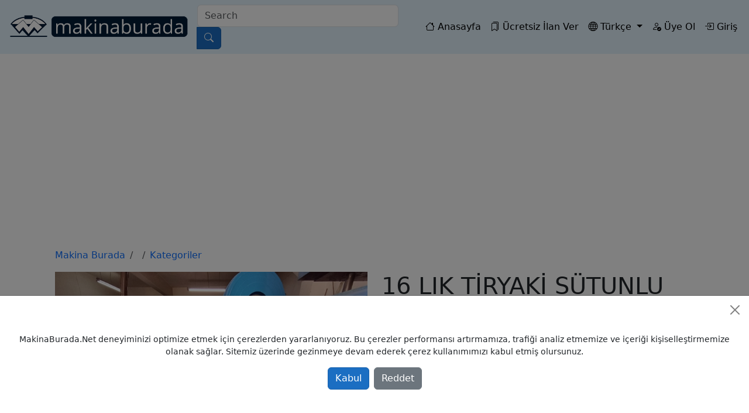

--- FILE ---
content_type: text/html; charset=utf-8
request_url: https://www.makinaburada.net/tr/ilan/77732/16-lik-tiryaki-sutunlu-matkap
body_size: 7545
content:
<!DOCTYPE html>
<html lang="en">
<head>
    <meta charset="utf-8" />
    <meta name="viewport" content="width=device-width, initial-scale=1.0" />

    
    <title>16 LIK TİRYAKİ SÜTUNLU MATKAP - MakinaBurada.Net</title>
    <meta name="description" content="16 LIK TİRYAKİ SÜTUNLU MATKAP DETAYLI BİLGİ İÇİN BİZE CP TEN ULAŞA BİLİRSİNİZ ☎️ 05457259233 05326868984 ☎️ KEREM MAKİNA" />
    <meta name="keywords" content="16 LIK TİRYAKİ SÜTUNLU MATKAP" />
    <meta name="robots" content="index, follow" />
        <link rel="canonical" href="/tr/ilan/77732/16-lik-tiryaki-sutunlu-matkap" />
    <meta property="og:type" content="website" />
    <meta property="og:url" content="https://www.makinaburada.net/tr/ilan/77732/16-lik-tiryaki-sutunlu-matkap" />
    <meta property="og:title" content="16 LIK TİRYAKİ SÜTUNLU MATKAP" />
    <meta property="og:description" content="16 LIK TİRYAKİ SÜTUNLU MATKAP DETAYLI BİLGİ İÇİN BİZE CP TEN ULAŞA BİLİRSİNİZ ☎️ 05457259233 05326868984 ☎️ KEREM MAKİNA" />
    <meta property="twitter:card" content="summary_large_image" />
    <meta property="twitter:url" content="https://www.makinaburada.net/tr/ilan/77732/16-lik-tiryaki-sutunlu-matkap" />
    <meta property="twitter:title" content="16 LIK TİRYAKİ SÜTUNLU MATKAP" />
    <meta property="twitter:description" content="16 LIK TİRYAKİ SÜTUNLU MATKAP DETAYLI BİLGİ İÇİN BİZE CP TEN ULAŞA BİLİRSİNİZ ☎️ 05457259233 05326868984 ☎️ KEREM MAKİNA" />


    <link href="https://cdn.jsdelivr.net/npm/bootstrap@5.3.6/dist/css/bootstrap.min.css" rel="stylesheet" integrity="sha384-4Q6Gf2aSP4eDXB8Miphtr37CMZZQ5oXLH2yaXMJ2w8e2ZtHTl7GptT4jmndRuHDT" crossorigin="anonymous">
    <link rel="stylesheet" href="https://cdn.jsdelivr.net/npm/bootstrap-icons@1.11.1/font/bootstrap-icons.css">
    <link rel="stylesheet" href="/css/site.css?v=NytlkNGax3NRPevPVQZ7oxO8U16baNwlfQ0I-Mz3vzE" />
    <link rel="stylesheet" href="/MakinaCore.Web.styles.css?v=AcCmg8QukUKmCF92zLV-xytE0apFCKdXKW6noezUfKU" />
    <link rel="stylesheet" href="/css/magnific-popup.css" />
        <script async src="https://pagead2.googlesyndication.com/pagead/js/adsbygoogle.js?client=ca-pub-5181306594932785"
                crossorigin="anonymous"></script>
</head>
<body>
    <header b-5enthj29ow>
        <nav b-5enthj29ow class="navbar navbar-expand-lg navbar-light" style="background-color: #e3f2fd;">
            <div b-5enthj29ow class="container-fluid">
                <a class="navbar-brand d-none d-lg-block" href="/tr">
                    <img b-5enthj29ow src="/img/makina_burada_logo.png" alt="Makina Burada" style="height:40px" />
                </a>

                <a class="navbar-brand d-lg-none" href="/tr">
                    <img b-5enthj29ow src="/img/makina_icon.gif" alt="Makina Burada" style="height:40px" />
                </a>

                <button b-5enthj29ow class="navbar-toggler" type="button" data-bs-toggle="collapse" data-bs-target="#navbarNav" aria-controls="navbarNav" aria-expanded="false" aria-label="Toggle navigation">
                    <span b-5enthj29ow class="navbar-toggler-icon"></span>
                </button>
                <div b-5enthj29ow class="collapse navbar-collapse" id="navbarNav">
                    <form class="d-flex flex-grow-1" method="get" action="/tr">
                        <div b-5enthj29ow class="input-group position-relative">
                            <elasticautocomplete b-5enthj29ow v-bind:query="searchQuery" lang="tr"></elasticautocomplete>
                            <button b-5enthj29ow class="btn btn-primary" type="submit"><i b-5enthj29ow class="bi bi-search"></i></button>
                        </div>
                    </form>
                    <ul b-5enthj29ow class="navbar-nav ms-auto">
                        <li b-5enthj29ow class="nav-item">
                            <a class="nav-link active" href="/tr">
                                <i b-5enthj29ow class="bi bi-house"></i> Anasayfa
                            </a>
                        </li>
                        <li b-5enthj29ow class="nav-item">
                            <a class="nav-link active" href="/tr/Products/Create">
                                <i b-5enthj29ow class="bi bi-bookmarks"></i> &#xDC;cretsiz &#x130;lan Ver
                            </a>
                        </li>


                        <li b-5enthj29ow class="nav-item dropdown">
                            

<a class="nav-link dropdown-toggle active" href="#" id="navbarDropdown2" role="button" data-bs-toggle="dropdown" aria-expanded="false">
    <i class="bi bi-globe"></i> T&#xFC;rk&#xE7;e
</a>
<ul class="dropdown-menu" aria-labelledby="navbarDropdown2">
        <li><a class="dropdown-item" href="https://www.makinaburada.net/tr/ilan/77732/16-lik-tiryaki-sutunlu-matkap">T&#xFC;rk&#xE7;e</a></li>
        <li><a class="dropdown-item" href="https://www.makinaburada.net/en/product/77732/16-lik-tiryaki-sutunlu-matkap">English</a></li>
</ul>
                        </li>
                            <li b-5enthj29ow class="nav-item">
                                <a class="nav-link active" href="/tr/Users/Create">
                                    <i b-5enthj29ow class="bi bi-person-check"></i> &#xDC;ye Ol
                                </a>
                            </li>
                            <li b-5enthj29ow class="nav-item">
                                <a class="nav-link active" href="/tr/Authentication/Login?returnUrl=https%3A%2F%2Fwww.makinaburada.net%2Ftr%2Filan%2F77732%2F16-lik-tiryaki-sutunlu-matkap">
                                    <i b-5enthj29ow class="bi bi-box-arrow-in-right"></i> Giri&#x15F;
                                </a>
                            </li>
                    </ul>
                </div>
            </div>
        </nav>
    </header>
    <div b-5enthj29ow class="container content">
        <main b-5enthj29ow role="main" class="pb-3">
            <div b-5enthj29ow class="row">
                <div b-5enthj29ow class="col-md-12 mt-4">

                </div>
            </div>
            <div class="container mt-2" id="product-details">
    <div class="row">
        <div class="col-md-12">
            <nav aria-label="breadcrumb">
                <ol class="breadcrumb">
                    <li class="breadcrumb-item">
                        <a class="text-decoration-none" href="/tr">Makina Burada</a>
                    </li>
                    <li class="breadcrumb-item">
                        <a class="text-decoration-none" href="/tr?categoryId=0"></a>
                    </li>
                    <li class="breadcrumb-item">
                        <a class="text-decoration-none" href="/tr?categoryId=1">Kategoriler</a>
                    </li>
                </ol>
            </nav>
        </div>
        <div class="col-md-6">
            

<!-- Product Images Carousel -->
<div id="productImagesCarousel" class="carousel slide wrap" data-bs-ride="false">
    <div class="carousel-indicators">
            <button type="button" data-bs-target="#productImagesCarousel" data-bs-slide-to="0" class="active" aria-current="true" aria-label="Slide 0"></button>
            <button type="button" data-bs-target="#productImagesCarousel" data-bs-slide-to="1" class="active" aria-current="true" aria-label="Slide 1"></button>
            <button type="button" data-bs-target="#productImagesCarousel" data-bs-slide-to="2" class="active" aria-current="true" aria-label="Slide 2"></button>
            <button type="button" data-bs-target="#productImagesCarousel" data-bs-slide-to="3" class="active" aria-current="true" aria-label="Slide 3"></button>
            <button type="button" data-bs-target="#productImagesCarousel" data-bs-slide-to="4" class="active" aria-current="true" aria-label="Slide 4"></button>
            <button type="button" data-bs-target="#productImagesCarousel" data-bs-slide-to="5" class="active" aria-current="true" aria-label="Slide 5"></button>
            <button type="button" data-bs-target="#productImagesCarousel" data-bs-slide-to="6" class="active" aria-current="true" aria-label="Slide 6"></button>
    </div>
    <div class="carousel-inner">
        <!-- Add your product images dynamically -->
            <div class="carousel-item active">
                <a href="/appfiles/2024/4/23/960x720_ce1fba27-77c8-4501-b0c8-02e2e3eb87dc.jpg">
                    <img src="/appfiles/2024/4/23/720x540_ce1fba27-77c8-4501-b0c8-02e2e3eb87dc.jpg" class="d-block w-100" alt="16 LIK T&#x130;RYAK&#x130; S&#xDC;TUNLU MATKAP">
                </a>
            </div>
            <div class="carousel-item">
                <a href="/appfiles/2024/4/23/960x720_864405bf-eb35-454c-83f9-809a5c96fc53.jpg">
                    <img src="/appfiles/2024/4/23/720x540_864405bf-eb35-454c-83f9-809a5c96fc53.jpg" class="d-block w-100" alt="16 LIK T&#x130;RYAK&#x130; S&#xDC;TUNLU MATKAP">
                </a>
            </div>
            <div class="carousel-item">
                <a href="/appfiles/2024/4/23/960x720_cb2b5873-e851-4d3d-b6f2-f30e69bba3bd.jpg">
                    <img src="/appfiles/2024/4/23/720x540_cb2b5873-e851-4d3d-b6f2-f30e69bba3bd.jpg" class="d-block w-100" alt="16 LIK T&#x130;RYAK&#x130; S&#xDC;TUNLU MATKAP">
                </a>
            </div>
            <div class="carousel-item">
                <a href="/appfiles/2024/4/23/960x720_f55c3188-adf7-4b5a-9d91-28d92367bec2.jpg">
                    <img src="/appfiles/2024/4/23/720x540_f55c3188-adf7-4b5a-9d91-28d92367bec2.jpg" class="d-block w-100" alt="16 LIK T&#x130;RYAK&#x130; S&#xDC;TUNLU MATKAP">
                </a>
            </div>
            <div class="carousel-item">
                <a href="/appfiles/2024/4/23/960x720_91896a9a-8246-4d17-a531-95b5f22fcd30.jpg">
                    <img src="/appfiles/2024/4/23/720x540_91896a9a-8246-4d17-a531-95b5f22fcd30.jpg" class="d-block w-100" alt="16 LIK T&#x130;RYAK&#x130; S&#xDC;TUNLU MATKAP">
                </a>
            </div>
            <div class="carousel-item">
                <a href="/appfiles/2024/4/23/960x720_6bf8e81d-09ea-47ed-9ff4-da100ba61dc3.jpg">
                    <img src="/appfiles/2024/4/23/720x540_6bf8e81d-09ea-47ed-9ff4-da100ba61dc3.jpg" class="d-block w-100" alt="16 LIK T&#x130;RYAK&#x130; S&#xDC;TUNLU MATKAP">
                </a>
            </div>
            <div class="carousel-item">
                <a href="/appfiles/2024/4/23/960x720_78282d1b-5664-4d5f-94ed-9d7d12a353e1.jpg">
                    <img src="/appfiles/2024/4/23/720x540_78282d1b-5664-4d5f-94ed-9d7d12a353e1.jpg" class="d-block w-100" alt="16 LIK T&#x130;RYAK&#x130; S&#xDC;TUNLU MATKAP">
                </a>
            </div>
        <!-- Add more images as needed -->
    </div>
    <button class="carousel-control-prev" type="button" data-bs-target="#productImagesCarousel" data-bs-slide="prev">
        <span class="carousel-control-prev-icon" aria-hidden="true"></span>
        <span class="visually-hidden">Previous</span>
    </button>
    <button class="carousel-control-next" type="button" data-bs-target="#productImagesCarousel" data-bs-slide="next">
        <span class="carousel-control-next-icon" aria-hidden="true"></span>
        <span class="visually-hidden">Next</span>
    </button>
</div>

<!-- Thumbnails-->
<div class="row mt-3">
        <div class="col-2 mb-3">
            <a href="#" class="small-photo-link" data-slide-to="0">
                <img src="/appfiles/2024/4/23/240x180_ce1fba27-77c8-4501-b0c8-02e2e3eb87dc.jpg" class="d-block w-100" alt="16 LIK T&#x130;RYAK&#x130; S&#xDC;TUNLU MATKAP">
            </a>
        </div>
        <div class="col-2 mb-3">
            <a href="#" class="small-photo-link" data-slide-to="1">
                <img src="/appfiles/2024/4/23/240x180_864405bf-eb35-454c-83f9-809a5c96fc53.jpg" class="d-block w-100" alt="16 LIK T&#x130;RYAK&#x130; S&#xDC;TUNLU MATKAP">
            </a>
        </div>
        <div class="col-2 mb-3">
            <a href="#" class="small-photo-link" data-slide-to="2">
                <img src="/appfiles/2024/4/23/240x180_cb2b5873-e851-4d3d-b6f2-f30e69bba3bd.jpg" class="d-block w-100" alt="16 LIK T&#x130;RYAK&#x130; S&#xDC;TUNLU MATKAP">
            </a>
        </div>
        <div class="col-2 mb-3">
            <a href="#" class="small-photo-link" data-slide-to="3">
                <img src="/appfiles/2024/4/23/240x180_f55c3188-adf7-4b5a-9d91-28d92367bec2.jpg" class="d-block w-100" alt="16 LIK T&#x130;RYAK&#x130; S&#xDC;TUNLU MATKAP">
            </a>
        </div>
        <div class="col-2 mb-3">
            <a href="#" class="small-photo-link" data-slide-to="4">
                <img src="/appfiles/2024/4/23/240x180_91896a9a-8246-4d17-a531-95b5f22fcd30.jpg" class="d-block w-100" alt="16 LIK T&#x130;RYAK&#x130; S&#xDC;TUNLU MATKAP">
            </a>
        </div>
        <div class="col-2 mb-3">
            <a href="#" class="small-photo-link" data-slide-to="5">
                <img src="/appfiles/2024/4/23/240x180_6bf8e81d-09ea-47ed-9ff4-da100ba61dc3.jpg" class="d-block w-100" alt="16 LIK T&#x130;RYAK&#x130; S&#xDC;TUNLU MATKAP">
            </a>
        </div>
        <div class="col-2 mb-3">
            <a href="#" class="small-photo-link" data-slide-to="6">
                <img src="/appfiles/2024/4/23/240x180_78282d1b-5664-4d5f-94ed-9d7d12a353e1.jpg" class="d-block w-100" alt="16 LIK T&#x130;RYAK&#x130; S&#xDC;TUNLU MATKAP">
            </a>
        </div>
</div>
        </div>

        <div class="col-md-6">
            <h1 class="mb-1">16 LIK T&#x130;RYAK&#x130; S&#xDC;TUNLU MATKAP</h1>
            <div class="clearfix">
                <h4 class="card-title alert alert-warning rounded-2 float-end">0,00 TL</h4>
            </div>
            <div class="clearfix mb-4">
                <ul class="list-group list-group-flush">
                    <li class="list-group-item">
                        <span class="span-list-items"><i class="bi bi-hash"></i> No</span>
                        <span class="text-danger">: <strong>77732</strong></span>
                    </li>
                    <li class="list-group-item">
                        <span class="span-list-items"><i class="bi bi-calendar"></i> Yayınlanma Tarihi</span>
                        <span>: 21.11.2024</span>
                    </li>
                    <li class="list-group-item">
                        <span class="span-list-items"><i class="bi bi-calendar3"></i> Model Yılı</span>
                        <span>: 2024</span>
                    </li>
                    <li class="list-group-item">
                        <span class="span-list-items"><i class="bi bi-arrow-right"></i> Kimden</span>
                        <span>: Sahibinden</span>
                    </li>
                    <li class="list-group-item">
                        <span class="span-list-items"><i class="bi bi-bookmark-check"></i> Amaç</span>
                        <span>: Sat&#x131;l&#x131;k</span>
                    </li>
                    <li class="list-group-item">
                        <span class="span-list-items"><i class="bi bi-wrench-adjustable-circle"></i> Tipi</span>
                        <span>: &#x130;kinci El</span>
                    </li>
                    <li class="list-group-item">
                        <span class="span-list-items"><i class="bi bi-arrow-down-up"></i> Takas</span>
                            <span>: Hayır</span>
                    </li>
                     <li class="list-group-item">
                        <span class="span-list-items"><i class="bi bi-geo-alt"></i> Yer</span>
                        <span>: T&#xFC;rkiye / 
                            <a class="text-decoration-none" href="/tr?categoryId=1&amp;cityId=34">&#x130;stanbul</a>
                             / 
                               <a class="text-decoration-none" href="/tr?categoryId=1&amp;cityId=34&amp;townId=452">Bayrampa&#x15F;a</a>

                         </span>
                    </li>
                    <li class="list-group-item">
                        <span class="span-list-items"><i class="bi bi-flag"></i> Durumu</span>
                        <span class="badge text-bg-danger">Aktif</span>
                    </li>
                </ul>

                    <div class="alert alert-danger mt-3">&#x130;lan&#x131;n yay&#x131;nlanma s&#xFC;resi dolmu&#x15F;tur.</div>

            </div>


            <button class="btn btn-primary" onclick="messageModal(77732, 8673,0)"><i class="bi bi-chat-left"></i> Mesaj G&#xF6;nder</button>

            <favs product-id="77732"
                  :favorited="false"
                  add-title="Favorilerime Ekle"
                  remove-title="Favorilerimden &#xC7;&#x131;kart"></favs>

            <button class="btn btn-outline-info rounded-3"
                    data-url="https://www.makinaburada.net/tr/ilan/77732/16-lik-tiryaki-sutunlu-matkap"
                    data-title="16 LIK T&#x130;RYAK&#x130; S&#xDC;TUNLU MATKAP"
                    onclick="showShareModal(this)" title="Payla&#x15F;">
                <i class="bi bi-share"></i>
            </button>

            <div class="mt-3">
            </div>
        </div>
    </div>

    <div class="row mt-5">

        <div class="card-headerx">
            <ul class="nav nav-tabs" role="tablist" id="myTabs">
                <li class="nav-item" role="presentation">
                    <button class="nav-link active" id="nav-content-tab" data-bs-toggle="tab" data-bs-target="#nav-content" role="tab" aria-controls="nav-content" aria-selected="true">A&#xE7;&#x131;klama</button>
                </li>
                <li class="nav-item" role="presentation">
                    <button class="nav-link" id="nav-stats-tab" data-bs-toggle="tab" data-bs-target="#nav-stats" role="tab" aria-controls="nav-stats" aria-selected="false">&#x130;statistikler</button>
                </li>
                <li class="nav-item" role="presentation">
                    <button class="nav-link" id="nav-comments-tab" data-bs-toggle="tab" data-bs-target="#nav-comments" role="tab" aria-controls="nav-comments" aria-selected="false">
                        Yorumlar
                        <span class="translate-right badge rounded-pill bg-primary">
                            0
                        </span>
                    </button>
                </li>
                <li class="nav-item" role="presentation">
                    <button class="nav-link" id="nav-seller-tab" data-bs-toggle="tab" data-bs-target="#nav-seller" role="tab" aria-controls="nav-seller" aria-selected="false">Sat&#x131;c&#x131;</button>
                </li>
            </ul>
        </div>

        <div class="card-body mt-3 p-2">
            <div class="tab-content col-12" id="myTabContent">
                <div class="tab-pane fade show active" id="nav-content" role="tabpanel" aria-labelledby="nav-content-tab">
                    16 LIK TİRYAKİ SÜTUNLU MATKAP DETAYLI BİLGİ İÇİN BİZE CP TEN ULAŞA BİLİRSİNİZ ☎️ 05457259233 05326868984 ☎️ KEREM MAKİNA

                    
    <div class="mt-lg-5">
        <strong>Tags</strong>
            <a class="badge btn btn-primary" href="/tr?query=16%20LIK%20T%C4%B0RYAK%C4%B0%20S%C3%9CTUNLU%20MATKAP">
                <i class='bi bi-tag'></i>
                16 LIK T&#x130;RYAK&#x130; S&#xDC;TUNLU MATKAP                
            </a>
    </div>

                </div>

                <div class="tab-pane" id="nav-stats" role="tabpanel" aria-labelledby="nav-stats-tab">
                    <productstats product-id="77732"
                                  publish-year="2024"
                                  month-str ="Ay"                
                                  year-str ="Yıl"                
                                  :month-names='["Ocak","\u015Eubat","Mart","Nisan","May\u0131s","Haziran","Temmuz","A\u011Fustos","Eyl\u00FCl","Ekim","Kas\u0131m","Aral\u0131k"]'
                                  daily-views-str="Günlük Görüntüleme" />
                </div>

                <div class="tab-pane" id="nav-comments" role="tabpanel" aria-labelledby="nav-comments-tab">
                    

                </div>
                <div class="tab-pane" id="nav-seller" role="tabpanel" aria-labelledby="nav-seller-tab">
                        <span class="text-danger">&#x130;lan&#x131;n yay&#x131;nlanma s&#xFC;resi doldu&#x11F;undan sat&#x131;c&#x131;n&#x131;n ad&#x131; g&#xF6;r&#xFC;nt&#xFC;lenemiyor.</span>
                </div>
            </div>
        </div>
    </div>
    <!-- Message Modal -->
<div class="modal fade" id="directMessageModal" tabindex="-1" aria-labelledby="messageModal-label" aria-hidden="true">
    <div class="modal-dialog modal-dialog-center">
        <div class="modal-content">
            <div class="modal-header">
                <h1 class="modal-title fs-5" id="messageModal-label">Mesaj G&#xF6;nder</h1>
                <button type="button" class="btn-close" data-bs-dismiss="modal" aria-label="Close"></button>
            </div>
            <div class="modal-body">
                    <div class="alert alert-danger" role="alert">
                        Mesaj g&#xF6;ndermek i&#xE7;in l&#xFC;tfen sisteme giri&#x15F; yap&#x131;n.
                    </div>
            </div>
            <div class="modal-footer">
                <input type="hidden" id="d-msg-receiverId" />
                <input type="hidden" id="d-msg-productId" />
                <input type="hidden" id="d-msg-offerId" />

                <button type="button" class="btn btn-secondary" data-bs-dismiss="modal">Kapat</button>
                    <a class="btn btn-info" href="/tr/Authentication/Login?returnUrl=https%3A%2F%2Fwww.makinaburada.net%2Ftr%2Filan%2F77732%2F16-lik-tiryaki-sutunlu-matkap">
                        <i class="bi bi-box-arrow-in-right"></i> Giri&#x15F;
                    </a>
            </div>
        </div>
    </div>
</div>

    <!-- Share Modal -->
<div class="modal fade" id="shareModal" tabindex="-1" aria-labelledby="shareModalLabel" aria-hidden="true">
    <div class="modal-dialog">
        <div class="modal-content">
            <div class="modal-header">
                <h5 class="modal-title" id="shareModalLabel">Payla&#x15F;</h5>
                <button type="button" class="btn-close" data-bs-dismiss="modal" aria-label="Close"></button>
            </div>
            <div class="modal-body">
                <!-- URL Input -->
                <div class="mb-3">
                    <label for="urlInput" class="form-label">URL:</label>
                    <input type="text" class="form-control" id="urlInput" value="YourListingURLHere" readonly>
                </div>

                <div class="d-flex justify-content-between">
                    <button class="btn btn-warning" onclick="copyToClipboard()">Copy Url</button>
                    <button class="btn btn-success" onclick="shareOnWhatsApp()">WhatsApp</button>
                    <button class="btn btn-primary" onclick="shareOnFacebook()">Facebook</button>
                    <button class="btn btn-info" onclick="shareOnTwitter()">Twitter</button>
                    <a href="#" id="share-email" class="btn btn-danger">Email</a>
                </div>
            </div>
            <div class="modal-footer">
                <button type="button" class="btn btn-secondary" data-bs-dismiss="modal">Kapat</button>
            </div>
        </div>
    </div>
</div>


    <!-- Share Modal -->
<div class="modal fade" id="authRequiredModal" tabindex="-1" aria-labelledby="authRequiredModalLabel" aria-hidden="true">
    <div class="modal-dialog">
        <div class="modal-content">
            <div class="modal-header">
                <h5 class="modal-title" id="authRequiredModalLabel">Giri&#x15F;</h5>
                <button type="button" class="btn-close" data-bs-dismiss="modal" aria-label="Close"></button>
            </div>
            <div class="modal-body">
                <!-- URL Input -->
                <div class="mb-3 alert alert-info">
                    <i class="bi bi-info-circle"></i> <span id="authRequiredModalMessage"></span>
                </div>

                <div class="d-flex justify-content-center">
                    <a class="btn btn-primary" href="/tr/Authentication/Login?returnUrl=https%3A%2F%2Fwww.makinaburada.net%2Ftr%2Filan%2F77732%2F16-lik-tiryaki-sutunlu-matkap">
                        <i class="bi bi-box-arrow-in-right"></i> Giri&#x15F;
                    </a>

                    <a class="btn btn-primary ms-2" href="/tr/Users/Create">
                        <i class="bi bi-person-check"></i> &#xDC;ye Ol
                    </a>
                </div>
            </div>
            <div class="modal-footer">
                <button type="button" class="btn btn-secondary" data-bs-dismiss="modal">Kapat</button>
            </div>
        </div>
    </div>
</div>


</div>


        </main>
    </div>
    <div b-5enthj29ow class="container-fluid pt-4 border-top" style="background-color: #e3f2fd;">
        <div b-5enthj29ow class="b-example-divider"></div>
        <div b-5enthj29ow class="container">
            <footer b-5enthj29ow class="row row-cols-1 row-cols-sm-2 row-cols-md-5 py-5 my-5">
                <div b-5enthj29ow class="col mb-3">
                    <a b-5enthj29ow href="/" class="d-flex align-items-center mb-3 link-body-emphasis text-decoration-none">
                        <svg b-5enthj29ow class="bi me-2" width="40" height="32"><use b-5enthj29ow xlink:href="#bootstrap"></use></svg>
                    </a>
                    <p b-5enthj29ow class="text-body-secondary">© 2023 - MakinaBurada.Net</p>
                </div>

                <div b-5enthj29ow class="col mb-3">
                </div>

                <div b-5enthj29ow class="col mb-3">
                    <h5 b-5enthj29ow></h5>
                    <ul b-5enthj29ow class="nav flex-column">
                        <li b-5enthj29ow class="nav-item mb-2"><a class="nav-link p-0 text-body-secondary" href="/tr">Anasayfa</a></li>
                        <li b-5enthj29ow class="nav-item mb-2"><a class="nav-link p-0 text-body-secondary" href="/tr/Company/Privacy">Gizlilik Politikas&#x131;</a></li>
                        <li b-5enthj29ow class="nav-item mb-2"><a class="nav-link p-0 text-body-secondary" href="/tr/Company/TermOfUse">Kullan&#x131;m Ko&#x15F;ullar&#x131;</a></li>
                        <li b-5enthj29ow class="nav-item mb-2"><a class="nav-link p-0 text-body-secondary" href="/tr/Company/Contact">&#x130;leti&#x15F;im</a></li>


                    </ul>
                </div>

                <div b-5enthj29ow class="col mb-3">
                    <h5 b-5enthj29ow></h5>
                    <ul b-5enthj29ow class="nav flex-column">
                    </ul>
                </div>

                <div b-5enthj29ow class="col mb-3">
                    <h5 b-5enthj29ow></h5>
                    <ul b-5enthj29ow class="nav flex-column">
                    </ul>
                </div>
            </footer>

            <div b-5enthj29ow class="offcanvas offcanvas-bottom" tabindex="-1" id="offcanvasBottomCookie" aria-labelledby="offcanvasBottomLabel">
                <div b-5enthj29ow class="offcanvas-header">
                    <h5 b-5enthj29ow class="offcanvas-title" id="offcanvasBottomLabel">
                    </h5>
                    <button b-5enthj29ow type="button" class="btn-close" data-bs-dismiss="offcanvas" aria-label="Close"></button>
                </div>
                <div b-5enthj29ow class="offcanvas-body small text-center">
                    MakinaBurada.Net deneyiminizi optimize etmek için çerezlerden yararlanıyoruz. Bu çerezler performansı artırmamıza, trafiği analiz etmemize ve içeriği kişiselleştirmemize olanak sağlar. Sitemiz üzerinde gezinmeye devam ederek çerez kullanımımızı kabul etmiş olursunuz.
                    <div b-5enthj29ow class="d-flex justify-content-center mt-3">
                        <button b-5enthj29ow type="button" class="btn btn-primary me-2" data-bs-dismiss="offcanvas" onclick="acceptCookies()">Kabul</button>
                        <button b-5enthj29ow type="button" class="btn btn-secondary" data-bs-dismiss="offcanvas" data-dismiss="modal">Reddet</button>
                    </div>
                </div>
            </div>

        </div>
    </div>

    <script src="https://cdn.jsdelivr.net/npm/jquery@3.6.4/dist/jquery.min.js" type="text/javascript"></script>
    <script src="https://cdn.jsdelivr.net/npm/bootstrap@5.3.6/dist/js/bootstrap.bundle.min.js" integrity="sha384-j1CDi7MgGQ12Z7Qab0qlWQ/Qqz24Gc6BM0thvEMVjHnfYGF0rmFCozFSxQBxwHKO" crossorigin="anonymous"></script>
    <script src="https://cdn.jsdelivr.net/npm/vue@2.6.14/dist/vue.min.js"></script>
    <script src="https://cdn.jsdelivr.net/npm/axios/dist/axios.min.js"></script>
    <script src="/js/site.js?v=48QokoeL8jrpkLz7CJmTEfobCPFbFWgvKzUQrIs57Fo"></script>
    <script src="/js/jquery.magnific-popup.min.js"></script>
    <script src="/js/vue/keyword-suggestions.js?v=a0PXwgSg6hq38gdB_TgrLytdiS0dCQGMcBlHIzSlHfM"></script>
    <script src="https://cdn.jsdelivr.net/npm/chart.js"></script>


    <script>
        new Vue({
            el: '#navbarNav',
            data: {
                searchQuery: ''
            }
        });
    </script>

    
    <script src="/js/vue/send-message.js"></script>
    <script src="/js/vue/favs.js"></script>
    <script src="/js/vue/product-stats.js"></script>

    <script type="text/javascript">
        var details = new Vue({
            el: '#product-details'
        });

        $(document).ready(function () {
            //Carousel when small photos are clicked go next
            $('.small-photo-link').on('click', function (e) {
                e.preventDefault();
                var slideIndex = $(this).data('slide-to');
                $('#productImagesCarousel').carousel(slideIndex);
            });

            //Big image to display is preapering
            $('.carousel-inner').magnificPopup({
                delegate: 'a',
                type: 'image',
                tLoading: 'Loading image #%curr%...',
                mainClass: 'mfp-img-mobile',
                gallery: {
                    enabled: true,
                    navigateByImgClick: true,
                    preload: [0, 1] // Will preload 0 - before current, and 1 after the current image
                },
                image: {
                    tError: '<a href="%url%">The image #%curr%</a> could not be loaded.',
                    titleSrc: function (item) {
                        return item.el.attr('title') + '<small>by MakinaCore</small>';
                    }
                }
            });
        });

    </script>   

    <!-- Google tag (gtag.js) -->
    <script async src="https://www.googletagmanager.com/gtag/js?id=G-1NLJ38MN9F"></script>
    <script>
        window.dataLayer = window.dataLayer || [];
        function gtag() { dataLayer.push(arguments); }
        gtag('js', new Date());

        gtag('config', 'G-1NLJ38MN9F');
    </script>
</body>
</html>


--- FILE ---
content_type: text/html; charset=utf-8
request_url: https://www.google.com/recaptcha/api2/aframe
body_size: 265
content:
<!DOCTYPE HTML><html><head><meta http-equiv="content-type" content="text/html; charset=UTF-8"></head><body><script nonce="hNRNJQvhc6rAgQ2hb2OUig">/** Anti-fraud and anti-abuse applications only. See google.com/recaptcha */ try{var clients={'sodar':'https://pagead2.googlesyndication.com/pagead/sodar?'};window.addEventListener("message",function(a){try{if(a.source===window.parent){var b=JSON.parse(a.data);var c=clients[b['id']];if(c){var d=document.createElement('img');d.src=c+b['params']+'&rc='+(localStorage.getItem("rc::a")?sessionStorage.getItem("rc::b"):"");window.document.body.appendChild(d);sessionStorage.setItem("rc::e",parseInt(sessionStorage.getItem("rc::e")||0)+1);localStorage.setItem("rc::h",'1768711023862');}}}catch(b){}});window.parent.postMessage("_grecaptcha_ready", "*");}catch(b){}</script></body></html>

--- FILE ---
content_type: text/css
request_url: https://www.makinaburada.net/MakinaCore.Web.styles.css?v=AcCmg8QukUKmCF92zLV-xytE0apFCKdXKW6noezUfKU
body_size: 1132
content:
/* _content/MakinaCore.Web/Views/Shared/_Layout.cshtml.rz.scp.css */
/* Please see documentation at https://learn.microsoft.com/aspnet/core/client-side/bundling-and-minification
for details on configuring this project to bundle and minify static web assets. */

a.navbar-brand[b-5enthj29ow] {
  white-space: normal;
  text-align: center;
  word-break: break-all;
}

a[b-5enthj29ow] {
  color: #0077cc;
}

.btn-primary[b-5enthj29ow] {
  color: #fff;
  background-color: #1b6ec2;
  border-color: #1861ac;
}

.nav-pills .nav-link.active[b-5enthj29ow], .nav-pills .show > .nav-link[b-5enthj29ow] {
  color: #fff;
  background-color: #1b6ec2;
  border-color: #1861ac;
}

.border-top[b-5enthj29ow] {
  border-top: 1px solid #e5e5e5;
}
.border-bottom[b-5enthj29ow] {
  border-bottom: 1px solid #e5e5e5;
}

.box-shadow[b-5enthj29ow] {
  box-shadow: 0 .25rem .75rem rgba(0, 0, 0, .05);
}

button.accept-policy[b-5enthj29ow] {
  font-size: 1rem;
  line-height: inherit;
}

.footer[b-5enthj29ow] {
  position: absolute;
  bottom: 0;
  width: 100%;
  white-space: nowrap;
  line-height: 60px;
}


--- FILE ---
content_type: text/javascript
request_url: https://www.makinaburada.net/js/vue/product-stats.js
body_size: 7316
content:
Vue.component("productstats", {
    props: {
        productId: { type: String, required: true, default: '0' },
        publishYear: { type: String, required: true },
        monthNames: { type: Array, required: true },
        yearStr: { type: String, required: false, default:'Year' },
        monthStr: { type: String, required: false, default: 'Month' },
        dailyViewsStr: { type: String, required: false, default: 'Daily Views' },
    },
    data: function () {
        const currentDate = new Date();
        const currentYear = currentDate.getFullYear();
        const currentMonth = currentDate.getMonth() + 1;

        const startYear = Math.max(2023, this.publishYear);

        return {
            productIdx: '0',
            chart: null,
            isLoading: false,
            error: null,
            selectedYear: currentYear,
            selectedMonth: currentMonth,
            availableYears: [],
            availableMonths: Array.from({ length: 12 }, (_, i) => i + 1),
            startYear: startYear 
        }
    },
    mounted: function () {
        this.productIdx = this.productId;
        this.initEmptyChart();
        this.generateYearOptions();
        this.loadViewStats();
    },
    computed: {
        getMonthNames() {
            return this.monthNames;
        },
        formattedMonth() {
            return this.selectedMonth.toString().padStart(2, '0');
        }
    },
    methods: {
        generateYearOptions() {
            const currentYear = new Date().getFullYear();
            this.availableYears = Array.from(
                { length: currentYear - this.startYear + 1 },
                (_, i) => currentYear - i
            );

            if (this.selectedYear < this.startYear) {
                this.selectedYear = currentYear;
            }
        },
        initEmptyChart() {
            const ctx = document.getElementById('viewStatsChart');
            if (!ctx) return;

            if (this.chart) {
                this.chart.destroy();
            }

            this.chart = new Chart(ctx.getContext('2d'), {
                type: 'line',
                data: {
                    labels: [],
                    datasets: [{
                        label: this.dailyViewsStr,
                        data: [],
                        backgroundColor: 'rgba(54, 162, 235, 0.2)',
                        borderColor: 'rgba(54, 162, 235, 1)',
                        borderWidth: 2,
                        tension: 0.1,
                        fill: true
                    }]
                },
                options: {
                    responsive: true,
                    maintainAspectRatio: false,
                    plugins: {
                        legend: {
                            display: true,
                            position: 'top',
                        },
                        tooltip: {
                            mode: 'index',
                            intersect: false,
                        }
                    },
                    scales: {
                        y: {
                            beginAtZero: true,
                            ticks: {
                                precision: 0,
                                stepSize: 1
                            }
                        },
                        x: {
                            grid: {
                                display: false
                            }
                        }
                    }
                }
            });
        },
        async loadViewStats() {
            try {
                this.isLoading = true;
                this.error = null;

                // Calculate start and end dates for the selected month/year
                const startDate = `${this.selectedYear}-${this.formattedMonth}-01`;
                const daysInMonth = new Date(this.selectedYear, this.selectedMonth, 0).getDate();
                const endDate = `${this.selectedYear}-${this.formattedMonth}-${daysInMonth}`;

                let url = `/tr/Ajax/GetProductViewStats?productId=${this.productId}&startDate=${startDate}&endDate=${endDate}`;
                const response = await axios.get(url);

                if (!response.data || !Array.isArray(response.data)) {
                    throw new Error('Invalid data format received');
                }

                // Transform data to match expected format
                const formattedData = response.data.map(item => ({
                    Date: item.date,
                    ViewCount: item.viewCount
                }));

                this.updateChartData(formattedData);

            } catch (error) {
                console.error('Error loading view stats:', error);
                this.error = 'Failed to load chart data';
                this.initEmptyChart();
            } finally {
                this.isLoading = false;
            }
        },
        updateChartData(stats) {
            if (!this.chart) {
                this.initEmptyChart();
            }

            this.chart.data.labels = stats.map(item => item.Date);
            this.chart.data.datasets[0].data = stats.map(item => item.ViewCount);
            this.chart.update();
        },
        onYearChange() {
            this.loadViewStats();
        },
        onMonthChange() {
            this.loadViewStats();
        }
    },
    template: `<div>
        <div class="row mb-3 ps-3 pe-3">
            <div class="col-md-6">
                <label for="yearSelect" class="form-label">{{yearStr}}</label>
                <select 
                    id="yearSelect" 
                    class="form-select" 
                    v-model="selectedYear" 
                    @change="onYearChange"
                    :disabled="isLoading">
                    <option v-for="year in availableYears" :value="year" :key="year">
                        {{ year }}
                    </option>
                </select>
            </div>
            <div class="col-md-6">
                <label for="monthSelect" class="form-label">{{monthStr}}</label>
                <select 
                    id="monthSelect" 
                    class="form-select" 
                    v-model="selectedMonth" 
                    @change="onMonthChange"
                    :disabled="isLoading">
                    <option v-for="month in availableMonths" :value="month" :key="month">
                        {{ getMonthNames[month - 1] }}
                    </option>
                </select>
            </div>
        </div>
        
        <div v-if="error" class="alert alert-danger mt-2">{{ error }}</div>
        
        <div class="chart-container mt-4" style="position: relative; height: 400px; width: 100%;">
            <canvas id="viewStatsChart"></canvas>
            <div v-if="isLoading" class="chart-overlay">
                <div class="spinner-border text-primary" role="status">
                    <span class="visually-hidden">Loading...</span>
                </div>
            </div>
        </div>
    </div>`
});

--- FILE ---
content_type: text/javascript
request_url: https://www.makinaburada.net/js/vue/send-message.js
body_size: 1701
content:
function messageModal(productId, receiverId, offerId) {
    $("#d-msg-productId").val(productId);
    $("#d-msg-receiverId").val(receiverId);
    $("#d-msg-offerId").val(offerId);
    //$("#d-msg-text").val('');
    $("#d-msg-text").show();
    $("#d-msg-send-btn").show();
    $("#d-msg-alert").text('');
    $("#d-msg-alert").removeClass("alert-success");
    $("#d-msg-alert").removeClass("alert-danger");
    $("#directMessageModal").modal("toggle");
}

function sendTheMessage() {
    let productId = $("#d-msg-productId").val();
    let receiverId = $("#d-msg-receiverId").val();
    let offerId = $("#d-msg-offerId").val();
    let text = $("#d-msg-text").val();

    if (!receiverId) {
        alert('There is an error occoured!');
        return;
    }

    $("#d-msg-alert").removeClass("alert-success");
    $("#d-msg-alert").removeClass("alert-danger");
    $("#d-msg-send-btn").hide();
    $("#d-msg-alert").text('Loading...');

    const url = '/tr/Ajax/SendMessage';

    let obj = {
        productId: productId,
        receiverUserId: receiverId,
        text: text
    };

    axios.post(url, JSON.stringify(obj), {
        headers: {
            'Content-Type': 'application/json'
        }
    }).then(response => {
        $("#d-msg-alert").text(response.data);
        $("#d-msg-alert").addClass("alert alert-success");
        $("#d-msg-text").val('');
        $("#d-msg-text").hide();
        $("#d-msg-send-btn").hide();
    }).catch(error => {
        $("#d-msg-alert").text(error.response.data);
        $("#d-msg-alert").addClass("alert alert-danger");
        console.error('Error:', error);
    });
    return true;
}

--- FILE ---
content_type: text/javascript
request_url: https://www.makinaburada.net/js/site.js?v=48QokoeL8jrpkLz7CJmTEfobCPFbFWgvKzUQrIs57Fo
body_size: 3689
content:
// Please see documentation at https://learn.microsoft.com/aspnet/core/client-side/bundling-and-minification
// for details on configuring this project to bundle and minify static web assets.

$(function () {
    var cookieConsent = localStorage.getItem("cookieConsent");
    if (!cookieConsent) {
        $('#offcanvasBottomCookie').offcanvas('show');
    }
});
function acceptCookies() {
    localStorage.setItem("cookieConsent", "accepted");
    $('#cookieModal').offcanvas('hide');
}
function validateEmail(email) {
    var emailReg = /^[\w-]+(\.[\w-]+)*@([\w-]+\.)+[a-zA-Z]{2,7}$/;
    return emailReg.test(email);
}

function showShareModal(el) {
    let title = $(el).data("title");
    let url = $(el).data("url");
    $("#shareModal").modal("show");
    $("#urlInput").val(url);
    $("#share-email").attr('href', 'mailto:?subject=' + title + '&body=' + url);
}

function showAuthRequiredModal(message) {
    $("#authRequiredModal").modal("show");
    $("#authRequiredModalMessage").text(message);
}

function copyToClipboard() {
    var urlInput = document.getElementById('urlInput');
    urlInput.select();
    document.execCommand('copy');
}

function shareOnWhatsApp() {
    var urlInput = document.getElementById('urlInput').value;
    window.open('https://wa.me/?text=' + encodeURIComponent(urlInput), '_blank');
}

function shareOnFacebook() {
    var urlInput = document.getElementById('urlInput').value;
    window.open('https://www.facebook.com/sharer/sharer.php?u=' + encodeURIComponent(urlInput), '_blank');
}

function shareOnTwitter() {
    var urlInput = document.getElementById('urlInput').value;
    window.open('https://twitter.com/intent/tweet?url=' + encodeURIComponent(urlInput), '_blank');
}

function saveSearchTerm(lang) {
    let name = $("#termName").val();
    if (name == '')
        return;
    let cityId = $("#CityId").val();
    let productFor = $("#ProductFor").val();
    let productType = $("#ProductType").val();
    let sellerType = $("#SellerType").val();
    //let query = $("#Query").val();
    let minPrice = $("#MinPrice").val();
    let maxPrice = $("#MaxPrice").val();
    let minYear = $("#MinYear").val();
    let maxYear = $("#MaxYear").val();
    let sortBy = $("#SortBy").val();   

    let obj = {
        name: name,
        cityId: cityId,
        productFor: productFor,
        productType: productType,
        sellerType: sellerType,
        // query: query,
        minPrice: minPrice,
        maxPrice: maxPrice,
        minYear: minYear,
        maxYear: maxYear,
        sortBy: sortBy
    };

    // Convert the object properties to a query string
    let queryString = Object.keys(obj).map(key => key + '=' + encodeURIComponent(obj[key])).join('&');

    // Define the URL for the GET request
    const url = '/' + lang + '/Ajax/SaveSearchTerm?' + queryString;

    $("#t-msg-alert").removeClass("alert");
    $("#t-msg-alert").removeClass("alert-success");
    $("#t-msg-alert").removeClass("alert-danger");
    $("#t-msg-alert").text('Loading...');

    axios.get(url)
        .then(response => {
            $("#t-msg-alert").text(response.data);
            $("#t-msg-alert").addClass("alert");
            $("#t-msg-alert").addClass("alert-success");
            $("#termName").val('');
        }).catch(error => {
            $("#t-msg-alert").text(error.response.data);
            $("#t-msg-alert").addClass("alert");
            $("#t-msg-alert").addClass("alert-danger");
            console.error('Error:', error);
        });
}

function AutoCompleteSubmit() {
    alert('AutoCompleteSubmit');
}